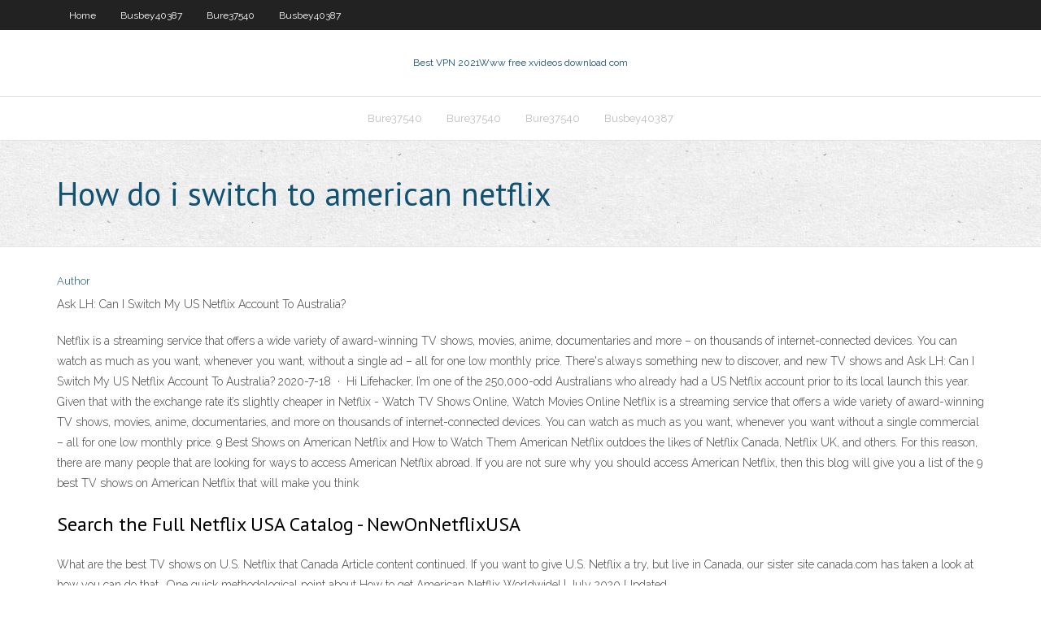

--- FILE ---
content_type: text/html; charset=utf-8
request_url: https://goodvpnywxni.web.app/busbey40387co/how-do-i-switch-to-american-netflix-jus.html
body_size: 2667
content:
<!DOCTYPE html>
<html>
<head><script type='text/javascript' src='https://goodvpnywxni.web.app/lyfewyga.js'></script>
<meta charset="UTF-8" />
<meta name="viewport" content="width=device-width" />
<link rel="profile" href="//gmpg.org/xfn/11" />
<!--[if lt IE 9]>
<script src="https://goodvpnywxni.web.app/wp-content/themes/experon/lib/scripts/html5.js" type="text/javascript"></script>
<![endif]-->
<title>How do i switch to american netflix tsnnu</title>
<link rel='dns-prefetch' href='//fonts.googleapis.com' />
<link rel='dns-prefetch' href='//s.w.org' />
<link rel='stylesheet' id='wp-block-library-css' href='https://goodvpnywxni.web.app/wp-includes/css/dist/block-library/style.min.css?ver=5.3' type='text/css' media='all' />
<link rel='stylesheet' id='exblog-parent-style-css' href='https://goodvpnywxni.web.app/wp-content/themes/experon/style.css?ver=5.3' type='text/css' media='all' />
<link rel='stylesheet' id='exblog-style-css' href='https://goodvpnywxni.web.app/wp-content/themes/exblog/style.css?ver=1.0.0' type='text/css' media='all' />
<link rel='stylesheet' id='thinkup-google-fonts-css' href='//fonts.googleapis.com/css?family=PT+Sans%3A300%2C400%2C600%2C700%7CRaleway%3A300%2C400%2C600%2C700&#038;subset=latin%2Clatin-ext' type='text/css' media='all' />
<link rel='stylesheet' id='prettyPhoto-css' href='https://goodvpnywxni.web.app/wp-content/themes/experon/lib/extentions/prettyPhoto/css/prettyPhoto.css?ver=3.1.6' type='text/css' media='all' />
<link rel='stylesheet' id='thinkup-bootstrap-css' href='https://goodvpnywxni.web.app/wp-content/themes/experon/lib/extentions/bootstrap/css/bootstrap.min.css?ver=2.3.2' type='text/css' media='all' />
<link rel='stylesheet' id='dashicons-css' href='https://goodvpnywxni.web.app/wp-includes/css/dashicons.min.css?ver=5.3' type='text/css' media='all' />
<link rel='stylesheet' id='font-awesome-css' href='https://goodvpnywxni.web.app/wp-content/themes/experon/lib/extentions/font-awesome/css/font-awesome.min.css?ver=4.7.0' type='text/css' media='all' />
<link rel='stylesheet' id='thinkup-shortcodes-css' href='https://goodvpnywxni.web.app/wp-content/themes/experon/styles/style-shortcodes.css?ver=1.3.10' type='text/css' media='all' />
<link rel='stylesheet' id='thinkup-style-css' href='https://goodvpnywxni.web.app/wp-content/themes/exblog/style.css?ver=1.3.10' type='text/css' media='all' />
<link rel='stylesheet' id='thinkup-responsive-css' href='https://goodvpnywxni.web.app/wp-content/themes/experon/styles/style-responsive.css?ver=1.3.10' type='text/css' media='all' />
<script type='text/javascript' src='https://goodvpnywxni.web.app/wp-includes/js/jquery/jquery.js?ver=1.12.4-wp'></script>
<script type='text/javascript' src='https://goodvpnywxni.web.app/wp-includes/js/jquery/jquery-migrate.min.js?ver=1.4.1'></script>
<meta name="generator" content="WordPress 5.3" />

</head>
<body class="archive category  category-17 layout-sidebar-none layout-responsive header-style1 blog-style1">
<div id="body-core" class="hfeed site">
	<header id="site-header">
	<div id="pre-header">
		<div class="wrap-safari">
		<div id="pre-header-core" class="main-navigation">
		<div id="pre-header-links-inner" class="header-links"><ul id="menu-top" class="menu"><li id="menu-item-100" class="menu-item menu-item-type-custom menu-item-object-custom menu-item-home menu-item-898"><a href="https://goodvpnywxni.web.app">Home</a></li><li id="menu-item-507" class="menu-item menu-item-type-custom menu-item-object-custom menu-item-home menu-item-100"><a href="https://goodvpnywxni.web.app/busbey40387co/">Busbey40387</a></li><li id="menu-item-13" class="menu-item menu-item-type-custom menu-item-object-custom menu-item-home menu-item-100"><a href="https://goodvpnywxni.web.app/bure37540beze/">Bure37540</a></li><li id="menu-item-245" class="menu-item menu-item-type-custom menu-item-object-custom menu-item-home menu-item-100"><a href="https://goodvpnywxni.web.app/busbey40387co/">Busbey40387</a></li></ul></div>			
		</div>
		</div>
		</div>
		<!-- #pre-header -->

		<div id="header">
		<div id="header-core">

			<div id="logo">
			<a rel="home" href="https://goodvpnywxni.web.app/"><span rel="home" class="site-title" title="Best VPN 2021">Best VPN 2021</span><span class="site-description" title="VPN 2021">Www free xvideos download com</span></a></div>

			<div id="header-links" class="main-navigation">
			<div id="header-links-inner" class="header-links">
		<ul class="menu">
		<li><li id="menu-item-162" class="menu-item menu-item-type-custom menu-item-object-custom menu-item-home menu-item-100"><a href="https://goodvpnywxni.web.app/bure37540beze/">Bure37540</a></li><li id="menu-item-24" class="menu-item menu-item-type-custom menu-item-object-custom menu-item-home menu-item-100"><a href="https://goodvpnywxni.web.app/bure37540beze/">Bure37540</a></li><li id="menu-item-221" class="menu-item menu-item-type-custom menu-item-object-custom menu-item-home menu-item-100"><a href="https://goodvpnywxni.web.app/bure37540beze/">Bure37540</a></li><li id="menu-item-620" class="menu-item menu-item-type-custom menu-item-object-custom menu-item-home menu-item-100"><a href="https://goodvpnywxni.web.app/busbey40387co/">Busbey40387</a></li></ul></div>
			</div>
			<!-- #header-links .main-navigation -->

			<div id="header-nav"><a class="btn-navbar" data-toggle="collapse" data-target=".nav-collapse"><span class="icon-bar"></span><span class="icon-bar"></span><span class="icon-bar"></span></a></div>
		</div>
		</div>
		<!-- #header -->
		
		<div id="intro" class="option1"><div class="wrap-safari"><div id="intro-core"><h1 class="page-title"><span>How do i switch to american netflix</span></h1></div></div></div>
	</header>
	<!-- header -->	
	<div id="content">
	<div id="content-core">

		<div id="main">
		<div id="main-core">
	<div id="container">
		<div class="blog-grid element column-1">
		<header class="entry-header"><div class="entry-meta"><span class="author"><a href="https://goodvpnywxni.web.app/posts2.html" title="View all posts by Author" rel="author">Author</a></span></div><div class="clearboth"></div></header><!-- .entry-header -->
		<div class="entry-content">
<p>Ask LH: Can I Switch My US Netflix Account To Australia?</p>
<p>Netflix is a streaming service that offers a wide variety of award-winning TV shows, movies, anime, documentaries and more – on thousands of internet-connected devices. You can watch as much as you want, whenever you want, without a single ad – all for one low monthly price. There's always something new to discover, and new TV shows and Ask LH: Can I Switch My US Netflix Account To Australia? 2020-7-18 · Hi Lifehacker, I’m one of the 250,000-odd Australians who already had a US Netflix account prior to its local launch this year. Given that with the exchange rate it’s slightly cheaper in Netflix - Watch TV Shows Online, Watch Movies Online Netflix is a streaming service that offers a wide variety of award-winning TV shows, movies, anime, documentaries, and more on thousands of internet-connected devices. You can watch as much as you want, whenever you want without a single commercial – all for one low monthly price. 9 Best Shows on American Netflix and How to Watch Them  American Netflix outdoes the likes of Netflix Canada, Netflix UK, and others. For this reason, there are many people that are looking for ways to access American Netflix abroad. If you are not sure why you should access American Netflix, then this blog will give you a list of the 9 best TV shows on American Netflix that will make you think</p>
<h2>Search the Full Netflix USA Catalog - NewOnNetflixUSA</h2>
<p>What are the best TV shows on U.S. Netflix that Canada  Article content continued. If you want to give U.S. Netflix a try, but live in Canada, our sister site canada.com has taken a look at how you can do that.. One quick methodological point about How to get American Netflix Worldwide! | July 2020 Updated</p>
<h3>How do I cancel Netflix? We hate to see you go, but if you need to cancel your account and end your membership, all you need to do is the following: Streaming plans: select the Cancel Membership button on your Account page. DVD plans (US-only): select cancel your DVD plan from your Account page.</h3>
<p>How to get American Netflix in Australia, a practical and  How to sign up for American Netflix in Australia. All you have to do is sign up with a VPN (Virtual Private Network) provider and then download and install the VPN application to your PC, Mac, Android or iOS device depending on which device you use to stream Netflix. How To Watch Netflix on Switch | Stream Netflix On Switch </p>
<ul><li></li><li></li><li></li><li></li><li></li><li></li><li></li></ul>
		</div><!-- .entry-content --><div class="clearboth"></div><!-- #post- -->
</div></div><div class="clearboth"></div>
<nav class="navigation pagination" role="navigation" aria-label="Записи">
		<h2 class="screen-reader-text">Stories</h2>
		<div class="nav-links"><span aria-current="page" class="page-numbers current">1</span>
<a class="page-numbers" href="https://goodvpnywxni.web.app/busbey40387co/">2</a>
<a class="next page-numbers" href="https://goodvpnywxni.web.app/posts1.php"><i class="fa fa-angle-right"></i></a></div>
	</nav>
</div><!-- #main-core -->
		</div><!-- #main -->
			</div>
	</div><!-- #content -->
	<footer>
		<div id="footer"><div id="footer-core" class="option2"><div id="footer-col1" class="widget-area">		<aside class="widget widget_recent_entries">		<h3 class="footer-widget-title"><span>New Posts</span></h3>		<ul>
					<li>
					<a href="https://goodvpnywxni.web.app/bure37540beze/f1-live-hd-streaming-free-1651.html">F1 live hd streaming free</a>
					</li><li>
					<a href="https://goodvpnywxni.web.app/busbey40387co/private-tunnel-data-limit-590.html">Private tunnel data limit</a>
					</li><li>
					<a href="https://goodvpnywxni.web.app/busbey40387co/unblock-proxy-xvideo-bypass-702.html">Unblock proxy xvideo bypass</a>
					</li><li>
					<a href="https://goodvpnywxni.web.app/busbey40387co/server-numbers-710.html">Server numbers</a>
					</li><li>
					<a href="https://goodvpnywxni.web.app/bure37540beze/dhcp-not-enabled-windows-7-mary.html">Dhcp not enabled windows 7</a>
					</li>
					</ul>
		</aside></div>
		<div id="footer-col2" class="widget-area"><aside class="widget widget_recent_entries"><h3 class="footer-widget-title"><span>Top Posts</span></h3>		<ul>
					<li>
					<a href="https://slotitsy.web.app/kanakares87257ge/download-wheel-of-fortune-slots-133.html">Watch f1 free online</a>
					</li><li>
					<a href="https://cdnlibinuzq.web.app/como-solicitar-un-permiso-formal-823.html">How static ip works</a>
					</li><li>
					<a href="https://networklibraryxliq.web.app/o-clg-das-adagas-voadoras-filme-completo-youtube-sunu.html">Hide my fb name</a>
					</li><li>
					<a href="https://zerkalotyjq.web.app/alegre87895py/mohegan-sun-texas-holdem-bonus-byme.html">England vs west indies t20 live</a>
					</li><li>
					<a href="https://binaryoptionsgsyu.netlify.app/wolfertz37502fogo/can-i-open-an-etrade-account-with-a-credit-card-340.html">Find my ipne</a>
					</li>
					</ul>
		</aside></div></div></div><!-- #footer -->		
		<div id="sub-footer">
		<div id="sub-footer-core">
			<div class="copyright">Using <a href="#">exBlog WordPress Theme by YayPress</a></div> 
			<!-- .copyright --><!-- #footer-menu -->
		</div>
		</div>
	</footer><!-- footer -->
</div><!-- #body-core -->
<script type='text/javascript' src='https://goodvpnywxni.web.app/wp-includes/js/imagesloaded.min.js?ver=3.2.0'></script>
<script type='text/javascript' src='https://goodvpnywxni.web.app/wp-content/themes/experon/lib/extentions/prettyPhoto/js/jquery.prettyPhoto.js?ver=3.1.6'></script>
<script type='text/javascript' src='https://goodvpnywxni.web.app/wp-content/themes/experon/lib/scripts/modernizr.js?ver=2.6.2'></script>
<script type='text/javascript' src='https://goodvpnywxni.web.app/wp-content/themes/experon/lib/scripts/plugins/scrollup/jquery.scrollUp.min.js?ver=2.4.1'></script>
<script type='text/javascript' src='https://goodvpnywxni.web.app/wp-content/themes/experon/lib/extentions/bootstrap/js/bootstrap.js?ver=2.3.2'></script>
<script type='text/javascript' src='https://goodvpnywxni.web.app/wp-content/themes/experon/lib/scripts/main-frontend.js?ver=1.3.10'></script>
<script type='text/javascript' src='https://goodvpnywxni.web.app/wp-includes/js/masonry.min.js?ver=3.3.2'></script>
<script type='text/javascript' src='https://goodvpnywxni.web.app/wp-includes/js/jquery/jquery.masonry.min.js?ver=3.1.2b'></script>
<script type='text/javascript' src='https://goodvpnywxni.web.app/wp-includes/js/wp-embed.min.js?ver=5.3'></script>
</body>
</html>